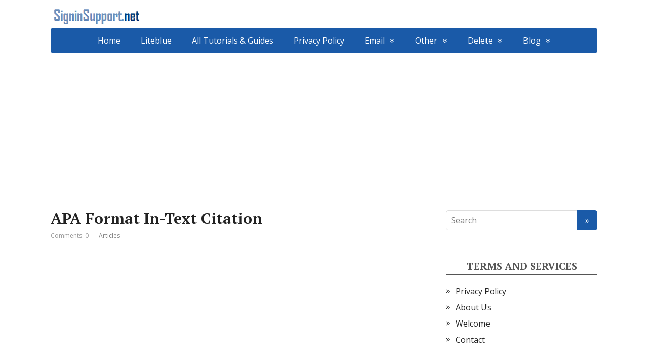

--- FILE ---
content_type: text/html
request_url: https://signinsupport.net/apa-format-in-text-citation/
body_size: 55998
content:
<!DOCTYPE html><html lang="en-US" prefix="og: https://ogp.me/ns#"><head> <!--[if IE]><meta http-equiv="X-UA-Compatible" content="IE=9; IE=8; IE=7; IE=edge" /><![endif]--><meta charset="utf-8" /><meta name="viewport" content="width=device-width, initial-scale=1.0"><style>img:is([sizes="auto" i], [sizes^="auto," i]) { contain-intrinsic-size: 3000px 1500px }</style><!-- Search Engine Optimization by Rank Math - https://rankmath.com/ --><title>APA Format and APA In-Text Citation (APA Style) Examples</title><meta name="description" content="APA Format and APA In-Text Citation (APA Style) Examples. What is the APA Citation Format, Title and Paper Format? Examples on how to use APA Style Citation"/><meta name="robots" content="follow, index, max-snippet:-1, max-video-preview:-1, max-image-preview:large"/><link rel="canonical" href="https://signinsupport.net/apa-format-in-text-citation/" /><meta property="og:locale" content="en_US" /><meta property="og:type" content="article" /><meta property="og:title" content="APA Format and APA In-Text Citation (APA Style) Examples" /><meta property="og:description" content="APA Format and APA In-Text Citation (APA Style) Examples. What is the APA Citation Format, Title and Paper Format? Examples on how to use APA Style Citation" /><meta property="og:url" content="https://signinsupport.net/apa-format-in-text-citation/" /><meta property="og:site_name" content="SigninSupport" /><meta property="article:tag" content="APA format website citations" /><meta property="article:tag" content="APA style in text citation" /><meta property="article:section" content="Articles" /><meta property="og:updated_time" content="2025-05-06T06:02:06+00:00" /><meta property="og:image" content="https://signinsupport.net/wp-content/uploads/2017/10/apa-format-in-text-citations.png" /><meta property="og:image:secure_url" content="https://signinsupport.net/wp-content/uploads/2017/10/apa-format-in-text-citations.png" /><meta property="og:image:width" content="800" /><meta property="og:image:height" content="926" /><meta property="og:image:alt" content="apa format in text citations" /><meta property="og:image:type" content="image/png" /><meta property="article:published_time" content="2025-05-06T06:02:05+00:00" /><meta property="article:modified_time" content="2025-05-06T06:02:06+00:00" /><meta name="twitter:card" content="summary_large_image" /><meta name="twitter:title" content="APA Format and APA In-Text Citation (APA Style) Examples" /><meta name="twitter:description" content="APA Format and APA In-Text Citation (APA Style) Examples. What is the APA Citation Format, Title and Paper Format? Examples on how to use APA Style Citation" /><meta name="twitter:image" content="https://signinsupport.net/wp-content/uploads/2017/10/apa-format-in-text-citations.png" /><meta name="twitter:label1" content="Written by" /><meta name="twitter:data1" content="SignIn Support" /><meta name="twitter:label2" content="Time to read" /><meta name="twitter:data2" content="5 minutes" /> <!-- /Rank Math WordPress SEO plugin --><link rel='dns-prefetch' href='//fonts.googleapis.com' /><link rel="alternate" type="application/rss+xml" title="SigninSupport &raquo; Feed" href="https://signinsupport.net/feed/" /> <script defer src="[data-uri]"></script> <style id='wp-emoji-styles-inline-css' type='text/css'>img.wp-smiley, img.emoji {
display: inline !important;
border: none !important;
box-shadow: none !important;
height: 1em !important;
width: 1em !important;
margin: 0 0.07em !important;
vertical-align: -0.1em !important;
background: none !important;
padding: 0 !important;
}</style><style id='classic-theme-styles-inline-css' type='text/css'>/*! This file is auto-generated */
.wp-block-button__link{color:#fff;background-color:#32373c;border-radius:9999px;box-shadow:none;text-decoration:none;padding:calc(.667em + 2px) calc(1.333em + 2px);font-size:1.125em}.wp-block-file__button{background:#32373c;color:#fff;text-decoration:none}</style><style id='rank-math-toc-block-style-inline-css' type='text/css'>.wp-block-rank-math-toc-block nav ol{counter-reset:item}.wp-block-rank-math-toc-block nav ol li{display:block}.wp-block-rank-math-toc-block nav ol li:before{content:counters(item, ".") " ";counter-increment:item}</style><!-- <link rel='stylesheet' id='ez-toc-css' href='https://signinsupport.net/wp-content/plugins/easy-table-of-contents/assets/css/screen.min.css?ver=2.0.74' type='text/css' media='all' /> -->
<link rel="stylesheet" type="text/css" href="//signinsupport.net/wp-content/cache/wpfc-minified/mkrva06w/7y82s.css" media="all"/><style id='ez-toc-inline-css' type='text/css'>div#ez-toc-container .ez-toc-title {font-size: 120%;}div#ez-toc-container .ez-toc-title {font-weight: 600;}div#ez-toc-container ul li , div#ez-toc-container ul li a {font-size: 95%;}div#ez-toc-container ul li , div#ez-toc-container ul li a {font-weight: 600;}div#ez-toc-container nav ul ul li {font-size: 90%;}
.ez-toc-container-direction {direction: ltr;}.ez-toc-counter ul{counter-reset: item ;}.ez-toc-counter nav ul li a::before {content: counters(item, '.', decimal) '. ';display: inline-block;counter-increment: item;flex-grow: 0;flex-shrink: 0;margin-right: .2em; float: left; }.ez-toc-widget-direction {direction: ltr;}.ez-toc-widget-container ul{counter-reset: item ;}.ez-toc-widget-container nav ul li a::before {content: counters(item, '.', decimal) '. ';display: inline-block;counter-increment: item;flex-grow: 0;flex-shrink: 0;margin-right: .2em; float: left; }</style><link rel='stylesheet' id='basic-fonts-css' href='//fonts.googleapis.com/css?family=PT+Serif%3A400%2C700%7COpen+Sans%3A400%2C400italic%2C700%2C700italic&#038;subset=latin%2Ccyrillic&#038;ver=1' type='text/css' media='all' /><!-- <link rel='stylesheet' id='basic-style-css' href='https://signinsupport.net/wp-content/cache/autoptimize/css/autoptimize_single_b903348df7a5ca1465152824a8287def.css?ver=1' type='text/css' media='all' /> --><!-- <link rel='stylesheet' id='microthemer-css' href='https://signinsupport.net/wp-content/cache/autoptimize/css/autoptimize_single_10b0fdbea1e2eece76eb28be741811ff.css?mts=121&#038;ver=6.8.1' type='text/css' media='all' /> -->
<link rel="stylesheet" type="text/css" href="//signinsupport.net/wp-content/cache/wpfc-minified/fh0sdkw/7y82s.css" media="all"/> <script src='//signinsupport.net/wp-content/cache/wpfc-minified/kepp3nzn/7y82s.js' type="text/javascript"></script>
<!-- <script defer type="text/javascript" src="https://signinsupport.net/wp-includes/js/jquery/jquery.min.js?ver=3.7.1" id="jquery-core-js"></script> --> <!-- <script defer type="text/javascript" src="https://signinsupport.net/wp-includes/js/jquery/jquery-migrate.min.js?ver=3.4.1" id="jquery-migrate-js"></script> --> <link rel="https://api.w.org/" href="https://signinsupport.net/wp-json/" /><link rel="alternate" title="JSON" type="application/json" href="https://signinsupport.net/wp-json/wp/v2/posts/462" /><link rel="EditURI" type="application/rsd+xml" title="RSD" href="https://signinsupport.net/xmlrpc.php?rsd" /><meta name="generator" content="WordPress 6.8.1" /><link rel='shortlink' href='https://signinsupport.net/?p=462' /><link rel="alternate" title="oEmbed (JSON)" type="application/json+oembed" href="https://signinsupport.net/wp-json/oembed/1.0/embed?url=https%3A%2F%2Fsigninsupport.net%2Fapa-format-in-text-citation%2F" /><link rel="alternate" title="oEmbed (XML)" type="text/xml+oembed" href="https://signinsupport.net/wp-json/oembed/1.0/embed?url=https%3A%2F%2Fsigninsupport.net%2Fapa-format-in-text-citation%2F&#038;format=xml" /> <!-- BEGIN Customizer CSS --><style type='text/css' id='basic-customizer-css'>a:hover,#logo,.bx-controls a:hover .fa{color:#1a5aa8}a:hover{color:#1a5aa8}blockquote,q,input:focus,textarea:focus,select:focus{border-color:#1a5aa8}input[type=submit],input[type=button],button,.submit,.button,.woocommerce #respond input#submit.alt,.woocommerce a.button.alt,.woocommerce button.button.alt, .woocommerce input.button.alt,.woocommerce #respond input#submit.alt:hover,.woocommerce a.button.alt:hover,.woocommerce button.button.alt:hover,.woocommerce input.button.alt:hover,#mobile-menu,.top-menu,.top-menu .sub-menu,.top-menu .children,.more-link,.nav-links a:hover,.nav-links .current,#footer{background-color:#1a5aa8}@media screen and (max-width:1023px){.topnav{background-color:#1a5aa8}}</style><!-- END Customizer CSS --> <!-- Schema & Structured Data For WP v1.46 - --> <script type="application/ld+json" class="saswp-schema-markup-output">[{"@context":"https:\/\/schema.org\/","@graph":[{"@context":"https:\/\/schema.org\/","@type":"SiteNavigationElement","@id":"https:\/\/signinsupport.net#TopMenuFull","name":"Home","url":"https:\/\/signinsupport.net\/"},{"@context":"https:\/\/schema.org\/","@type":"SiteNavigationElement","@id":"https:\/\/signinsupport.net#TopMenuFull","name":"Liteblue","url":"https:\/\/signinsupport.net\/liteblue-usps-gov\/"},{"@context":"https:\/\/schema.org\/","@type":"SiteNavigationElement","@id":"https:\/\/signinsupport.net#TopMenuFull","name":"All Tutorials & Guides","url":"https:\/\/signinsupport.net\/login\/"},{"@context":"https:\/\/schema.org\/","@type":"SiteNavigationElement","@id":"https:\/\/signinsupport.net#TopMenuFull","name":"Privacy Policy","url":"https:\/\/signinsupport.net\/privacy-policy\/"},{"@context":"https:\/\/schema.org\/","@type":"SiteNavigationElement","@id":"https:\/\/signinsupport.net#TopMenuFull","name":"Email","url":"https:\/\/signinsupport.net\/login\/"},{"@context":"https:\/\/schema.org\/","@type":"SiteNavigationElement","@id":"https:\/\/signinsupport.net#TopMenuFull","name":"AOL Mail Login","url":"https:\/\/signinsupport.net\/aol-com-mail-login-signin\/"},{"@context":"https:\/\/schema.org\/","@type":"SiteNavigationElement","@id":"https:\/\/signinsupport.net#TopMenuFull","name":"ATT Email Login","url":"https:\/\/signinsupport.net\/att-net-uverse-email-login\/"},{"@context":"https:\/\/schema.org\/","@type":"SiteNavigationElement","@id":"https:\/\/signinsupport.net#TopMenuFull","name":"Comcast Mail Login","url":"https:\/\/signinsupport.net\/www-comcast-net-email-login\/"},{"@context":"https:\/\/schema.org\/","@type":"SiteNavigationElement","@id":"https:\/\/signinsupport.net#TopMenuFull","name":"Cox Webmail Login","url":"https:\/\/signinsupport.net\/www-cox-net-webmail-email-login\/"},{"@context":"https:\/\/schema.org\/","@type":"SiteNavigationElement","@id":"https:\/\/signinsupport.net#TopMenuFull","name":"Earthlink Webmail Login","url":"https:\/\/signinsupport.net\/www-earthlink-net-webmail-login\/"},{"@context":"https:\/\/schema.org\/","@type":"SiteNavigationElement","@id":"https:\/\/signinsupport.net#TopMenuFull","name":"Frontier Email Login","url":"https:\/\/signinsupport.net\/frontier-mail-login-webmail\/"},{"@context":"https:\/\/schema.org\/","@type":"SiteNavigationElement","@id":"https:\/\/signinsupport.net#TopMenuFull","name":"Gmail Login","url":"https:\/\/signinsupport.net\/googlemail-gmail-com-inbox-signin-login\/"},{"@context":"https:\/\/schema.org\/","@type":"SiteNavigationElement","@id":"https:\/\/signinsupport.net#TopMenuFull","name":"www.Hotmail.com Sign In","url":"https:\/\/signinsupport.net\/www-hotmail-com-login-signin\/"},{"@context":"https:\/\/schema.org\/","@type":"SiteNavigationElement","@id":"https:\/\/signinsupport.net#TopMenuFull","name":"Godaddy Email Login","url":"https:\/\/signinsupport.net\/godaddy-email-login-workspace\/"},{"@context":"https:\/\/schema.org\/","@type":"SiteNavigationElement","@id":"https:\/\/signinsupport.net#TopMenuFull","name":"iCloud Email Login","url":"https:\/\/signinsupport.net\/icloud-login-email\/"},{"@context":"https:\/\/schema.org\/","@type":"SiteNavigationElement","@id":"https:\/\/signinsupport.net#TopMenuFull","name":"Juno Email Login","url":"https:\/\/signinsupport.net\/www-juno-com-email-juno-webmail-login\/"},{"@context":"https:\/\/schema.org\/","@type":"SiteNavigationElement","@id":"https:\/\/signinsupport.net#TopMenuFull","name":"Roadrunner Email Login","url":"https:\/\/signinsupport.net\/rr-roadrunner-com-email-webmail-login\/"},{"@context":"https:\/\/schema.org\/","@type":"SiteNavigationElement","@id":"https:\/\/signinsupport.net#TopMenuFull","name":"Yahoo Mail Login","url":"https:\/\/signinsupport.net\/ymail-yahoo-com-mail-login-signin\/"},{"@context":"https:\/\/schema.org\/","@type":"SiteNavigationElement","@id":"https:\/\/signinsupport.net#TopMenuFull","name":"Ymail Login","url":"https:\/\/signinsupport.net\/ymail-com-login\/"},{"@context":"https:\/\/schema.org\/","@type":"SiteNavigationElement","@id":"https:\/\/signinsupport.net#TopMenuFull","name":"Verizon Email Login","url":"https:\/\/signinsupport.net\/my-verizon-net-email-webmail-login\/"},{"@context":"https:\/\/schema.org\/","@type":"SiteNavigationElement","@id":"https:\/\/signinsupport.net#TopMenuFull","name":"Other","url":"https:\/\/signinsupport.net\/login\/"},{"@context":"https:\/\/schema.org\/","@type":"SiteNavigationElement","@id":"https:\/\/signinsupport.net#TopMenuFull","name":"Amazon Login","url":"https:\/\/signinsupport.net\/amazon-com-login\/"},{"@context":"https:\/\/schema.org\/","@type":"SiteNavigationElement","@id":"https:\/\/signinsupport.net#TopMenuFull","name":"BBT Login","url":"https:\/\/signinsupport.net\/www-bbt-com-online-login\/"},{"@context":"https:\/\/schema.org\/","@type":"SiteNavigationElement","@id":"https:\/\/signinsupport.net#TopMenuFull","name":"Edmodo Login","url":"https:\/\/signinsupport.net\/www-edmodo-com-login\/"},{"@context":"https:\/\/schema.org\/","@type":"SiteNavigationElement","@id":"https:\/\/signinsupport.net#TopMenuFull","name":"My eBay Account","url":"https:\/\/signinsupport.net\/my-ebay-account\/"},{"@context":"https:\/\/schema.org\/","@type":"SiteNavigationElement","@id":"https:\/\/signinsupport.net#TopMenuFull","name":"Facebook Login","url":"https:\/\/signinsupport.net\/www-facebook-com-login-signin\/"},{"@context":"https:\/\/schema.org\/","@type":"SiteNavigationElement","@id":"https:\/\/signinsupport.net#TopMenuFull","name":"Instagram Login","url":"https:\/\/signinsupport.net\/instagram-login-signin-online\/"},{"@context":"https:\/\/schema.org\/","@type":"SiteNavigationElement","@id":"https:\/\/signinsupport.net#TopMenuFull","name":"KIK App Messenger Online Login","url":"https:\/\/signinsupport.net\/kik-login-kik-app-online\/"},{"@context":"https:\/\/schema.org\/","@type":"SiteNavigationElement","@id":"https:\/\/signinsupport.net#TopMenuFull","name":"LinkedIn Login \u2013 LinkedIn Sign In","url":"https:\/\/signinsupport.net\/www-linkedin-com-login-signin\/"},{"@context":"https:\/\/schema.org\/","@type":"SiteNavigationElement","@id":"https:\/\/signinsupport.net#TopMenuFull","name":"Liteblue Login \u2013 Liteblue.Usps.Gov","url":"https:\/\/signinsupport.net\/liteblue-usps-gov-login\/"},{"@context":"https:\/\/schema.org\/","@type":"SiteNavigationElement","@id":"https:\/\/signinsupport.net#TopMenuFull","name":"MyTmobile Login","url":"https:\/\/signinsupport.net\/mytmobile-com-login\/"},{"@context":"https:\/\/schema.org\/","@type":"SiteNavigationElement","@id":"https:\/\/signinsupport.net#TopMenuFull","name":"Oursainsburys.co.uk","url":"https:\/\/signinsupport.net\/oursainsburys-co-uk\/"},{"@context":"https:\/\/schema.org\/","@type":"SiteNavigationElement","@id":"https:\/\/signinsupport.net#TopMenuFull","name":"PayPal Login","url":"https:\/\/signinsupport.net\/www-paypal-com-login-sign-in\/"},{"@context":"https:\/\/schema.org\/","@type":"SiteNavigationElement","@id":"https:\/\/signinsupport.net#TopMenuFull","name":"Pinterest Login","url":"https:\/\/signinsupport.net\/www-pinterest-com-login\/"},{"@context":"https:\/\/schema.org\/","@type":"SiteNavigationElement","@id":"https:\/\/signinsupport.net#TopMenuFull","name":"POF Login","url":"https:\/\/signinsupport.net\/www-pof-com-login-sign-in\/"},{"@context":"https:\/\/schema.org\/","@type":"SiteNavigationElement","@id":"https:\/\/signinsupport.net#TopMenuFull","name":"Reddit Login","url":"https:\/\/signinsupport.net\/www-reddit-com-login\/"},{"@context":"https:\/\/schema.org\/","@type":"SiteNavigationElement","@id":"https:\/\/signinsupport.net#TopMenuFull","name":"Snapchat Login","url":"https:\/\/signinsupport.net\/snapchat-login-online\/"},{"@context":"https:\/\/schema.org\/","@type":"SiteNavigationElement","@id":"https:\/\/signinsupport.net#TopMenuFull","name":"Tesco Payslipview","url":"https:\/\/signinsupport.net\/tesco-payslipview-login\/"},{"@context":"https:\/\/schema.org\/","@type":"SiteNavigationElement","@id":"https:\/\/signinsupport.net#TopMenuFull","name":"TWC Email Login","url":"https:\/\/signinsupport.net\/twc-mail-time-warner-cable-email-login\/"},{"@context":"https:\/\/schema.org\/","@type":"SiteNavigationElement","@id":"https:\/\/signinsupport.net#TopMenuFull","name":"Twitter Login","url":"https:\/\/signinsupport.net\/www-twitter-com-login-signin\/"},{"@context":"https:\/\/schema.org\/","@type":"SiteNavigationElement","@id":"https:\/\/signinsupport.net#TopMenuFull","name":"Onewalmart Login \u2013 Walmartone Login","url":"https:\/\/signinsupport.net\/walmartone-login-www-walmartone-com\/"},{"@context":"https:\/\/schema.org\/","@type":"SiteNavigationElement","@id":"https:\/\/signinsupport.net#TopMenuFull","name":"Wattpad Login","url":"https:\/\/signinsupport.net\/wattpad-login\/"},{"@context":"https:\/\/schema.org\/","@type":"SiteNavigationElement","@id":"https:\/\/signinsupport.net#TopMenuFull","name":"Weeworld Login","url":"https:\/\/signinsupport.net\/weeworld-login\/"},{"@context":"https:\/\/schema.org\/","@type":"SiteNavigationElement","@id":"https:\/\/signinsupport.net#TopMenuFull","name":"Wells Fargo Login","url":"https:\/\/signinsupport.net\/wells-fargo-login-online-banking\/"},{"@context":"https:\/\/schema.org\/","@type":"SiteNavigationElement","@id":"https:\/\/signinsupport.net#TopMenuFull","name":"Delete","url":"https:\/\/signinsupport.net\/category\/delete-account\/"},{"@context":"https:\/\/schema.org\/","@type":"SiteNavigationElement","@id":"https:\/\/signinsupport.net#TopMenuFull","name":"Delete a Linkedin Account","url":"https:\/\/signinsupport.net\/how-to-delete-a-linkedin-account\/"},{"@context":"https:\/\/schema.org\/","@type":"SiteNavigationElement","@id":"https:\/\/signinsupport.net#TopMenuFull","name":"Delete a Pinterest Account","url":"https:\/\/signinsupport.net\/how-to-delete-pinterest-account\/"},{"@context":"https:\/\/schema.org\/","@type":"SiteNavigationElement","@id":"https:\/\/signinsupport.net#TopMenuFull","name":"Delete a Twitter Account","url":"https:\/\/signinsupport.net\/how-to-delete-twitter-account-or-deactivate\/"},{"@context":"https:\/\/schema.org\/","@type":"SiteNavigationElement","@id":"https:\/\/signinsupport.net#TopMenuFull","name":"Delete a eBay Account","url":"https:\/\/signinsupport.net\/how-to-delete-ebay-account\/"},{"@context":"https:\/\/schema.org\/","@type":"SiteNavigationElement","@id":"https:\/\/signinsupport.net#TopMenuFull","name":"Delete an Instagram Account","url":"https:\/\/signinsupport.net\/how-to-delete-instagram-account-or-deactivate\/"},{"@context":"https:\/\/schema.org\/","@type":"SiteNavigationElement","@id":"https:\/\/signinsupport.net#TopMenuFull","name":"Delete Facebook","url":"https:\/\/signinsupport.net\/how-to-delete-deactivate-facebook-account\/"},{"@context":"https:\/\/schema.org\/","@type":"SiteNavigationElement","@id":"https:\/\/signinsupport.net#TopMenuFull","name":"Delete POF","url":"https:\/\/signinsupport.net\/how-to-delete-pof-account\/"},{"@context":"https:\/\/schema.org\/","@type":"SiteNavigationElement","@id":"https:\/\/signinsupport.net#TopMenuFull","name":"Delete Snapchat","url":"https:\/\/signinsupport.net\/how-to-delete-snapchat-account-permanently\/"},{"@context":"https:\/\/schema.org\/","@type":"SiteNavigationElement","@id":"https:\/\/signinsupport.net#TopMenuFull","name":"Blog","url":"https:\/\/signinsupport.net\/category\/articles\/"},{"@context":"https:\/\/schema.org\/","@type":"SiteNavigationElement","@id":"https:\/\/signinsupport.net#TopMenuFull","name":"APA Format Citation","url":"https:\/\/signinsupport.net\/apa-format-in-text-citation\/"},{"@context":"https:\/\/schema.org\/","@type":"SiteNavigationElement","@id":"https:\/\/signinsupport.net#TopMenuFull","name":"BibMe.com","url":"https:\/\/signinsupport.net\/bibme\/"},{"@context":"https:\/\/schema.org\/","@type":"SiteNavigationElement","@id":"https:\/\/signinsupport.net#TopMenuFull","name":"EasyBIB.com","url":"https:\/\/signinsupport.net\/www-easybib-com\/"},{"@context":"https:\/\/schema.org\/","@type":"SiteNavigationElement","@id":"https:\/\/signinsupport.net#TopMenuFull","name":"Google Flights","url":"https:\/\/signinsupport.net\/google-flights-search\/"},{"@context":"https:\/\/schema.org\/","@type":"SiteNavigationElement","@id":"https:\/\/signinsupport.net#TopMenuFull","name":"KIK Usernames","url":"https:\/\/signinsupport.net\/find-kik-usernames-friends\/"},{"@context":"https:\/\/schema.org\/","@type":"SiteNavigationElement","@id":"https:\/\/signinsupport.net#TopMenuFull","name":"KIK Messenger App","url":"https:\/\/signinsupport.net\/kik-messenger-app\/"},{"@context":"https:\/\/schema.org\/","@type":"SiteNavigationElement","@id":"https:\/\/signinsupport.net#TopMenuFull","name":"Pof.com Search","url":"https:\/\/signinsupport.net\/pof-search-username\/"},{"@context":"https:\/\/schema.org\/","@type":"SiteNavigationElement","@id":"https:\/\/signinsupport.net#TopMenuFull","name":"Myloweslife","url":"https:\/\/signinsupport.net\/myloweslife-com-lowes-kronos-employee-portal\/"},{"@context":"https:\/\/schema.org\/","@type":"SiteNavigationElement","@id":"https:\/\/signinsupport.net#TopMenuFull","name":"www.redditlist.com","url":"https:\/\/signinsupport.net\/redditlist-nsfw\/"},{"@context":"https:\/\/schema.org\/","@type":"SiteNavigationElement","@id":"https:\/\/signinsupport.net#TopMenuFull","name":"Streameast.live \u2013 Watch Live Sports","url":"https:\/\/signinsupport.net\/streameast-live\/"},{"@context":"https:\/\/schema.org\/","@type":"SiteNavigationElement","@id":"https:\/\/signinsupport.net#TopMenuFull","name":"Snapchat.com Filters","url":"https:\/\/signinsupport.net\/how-to-use-snapchat-filters\/"},{"@context":"https:\/\/schema.org\/","@type":"SiteNavigationElement","@id":"https:\/\/signinsupport.net#TopMenuFull","name":"Contacts","url":"https:\/\/signinsupport.net\/category\/phone-numbers\/"}]},
{"@context":"https:\/\/schema.org\/","@type":"BreadcrumbList","@id":"https:\/\/signinsupport.net\/apa-format-in-text-citation\/#breadcrumb","itemListElement":[{"@type":"ListItem","position":1,"item":{"@id":"https:\/\/signinsupport.net","name":"SignInSupport"}},{"@type":"ListItem","position":2,"item":{"@id":"https:\/\/signinsupport.net\/category\/articles\/","name":"Articles"}},{"@type":"ListItem","position":3,"item":{"@id":"https:\/\/signinsupport.net\/apa-format-in-text-citation\/","name":"APA Format and APA In-Text Citation (APA Style) Examples"}}]},
{"@context":"https:\/\/schema.org\/","@type":"Article","@id":"https:\/\/signinsupport.net\/apa-format-in-text-citation\/#Article","url":"https:\/\/signinsupport.net\/apa-format-in-text-citation\/","inLanguage":"en-US","mainEntityOfPage":"https:\/\/signinsupport.net\/apa-format-in-text-citation\/","headline":"APA Format and APA In-Text Citation (APA Style) Examples","description":"APA Format and APA In-Text Citation (APA Style) Examples. What is the APA Citation Format, Title and  Paper Format? Examples on how to use APA Style Citation","articleBody":"APA Format - How to cite in APA Style.    What are \"APA Style\" citations?    How do I use the APA format when paraphrasing, quoting and citing authors, websites and texts?    What is the correct APA paper format?  What is \"APA Style\"?  APA Style is a style of writing, which was created by the American Psychological Association for use in academic texts, such as scientific journal articles, essays and textbooks. It is established as one of the most important writing formats in the world, especially in the field of academia, and is known for its relatively simple citation methods.    The format, which was established in 1929, is described in The Publication Manual of the American Psychological Association and was intended to make scientific writing easier to comprehend. Meanwhile, subsequent editions have also offered practical advice on how to write about sensitive topics like race, gender and sexual orientation.  How to Use APA In-Text Citation for Quotations.  When writing with the APA format, in-text citations are required whenever you make use of somebody else's words or ideas. For direct quotations of less than 40 words, there are three options for how to make a citation that adheres to the style guide and these are as follows:    APA In-Text Citation Examples:    \"free will is just an illusion\" (Ferdinand, 2014, p. 120)    In 2014, Ferdinand wrote that \"free will is just an illusion\" (p. 120)    Ferdinand (2014) hypothesised that \"free will is just an illusion\" (p. 120)    As you will notice, the amount of information that goes into the brackets depends on how much information appears in the text itself. Quotations of less than 40 words always require quotation marks. If the author is unknown, you can replace the author's name with the title of the text, although the title should also be placed in quotation marks.    When quoting a piece of text that is longer than 40 characters, the quotation should appear on a new line and the entire quote should be indented. No quotation marks are required in this instance and the citation itself should go at the end of the quotation, on a separate line of its own, but still indented.  How to Use APA in Text Citation when Paraphrasing.  When paraphrasing, as opposed to making use of a direct quote, it is still important to include a citation and with the APA format, this can be achieved in the following way:    It has been suggested that free will, as a concept, is merely an illusion (Ferdinand, p. 120)    When paraphrasing, it may be helpful to include a paragraph number, especially if the quote is coming from a single page document. This can be done in the following way:    It has been suggested that free will, as a concept, is merely an illusion (Ferdinand, para. 6)  How to Use APA in Text Citation for Author Citation.  When using ideas from a text written by two authors, you should cite both authors every time you reference their work. This follows the same basic principle as referencing a single author, although the word \"and\" should be written in full when part of the text itself, but should be written as \"&amp;\" when used within brackets, e.g.    \"free will is just an illusion\" (Ferdinand &amp; Johnson, 2014, p. 120)    Ferdinand and Johnson (2014) argue that \"free will is just an illusion\" (p. 120)    In situations where there are three, four or five authors, all of their surnames should be referenced the first time. Any subsequent citations should then use the first author's name, followed by \"et al.\" instead:    Ferdinand, Johnson and Jones (2014) said \"free will is just an illusion\" (p. 120)    Ferdinand et al. (2014) suggest free will is nothing more than an illusion.    If there are more than five authors, you should utilise the \"et al.\" format seen above every time the source is referenced within your text, including the very first mention of it.     Examples on how to use APA In-Text citations.  How to Cite Websites\/Online Resources in APA Style.  With modern academic writing, it is increasingly common to need to cite online sources, rather than published books and journals. In order to do this, you should reference the author or website, followed by the date of publication. Then you should write the title of the web page, followed by the URL.    The precise format for citing website and online sources in the APA format can be seen below:    Nichols, S. (2011, November 1) Is Free Will an Illusion? Scientific American. Retrieved from https:\/\/www.scientificamerican.com\/article\/is-free-will-an-illusion\/    American Psychological Association (n.d) APA Convention. Retrieved from http:\/\/www.apa.org\/convention\/  APA Paper Formatting.  If you are writing a paper in the APA Format, you should adhere to use general guidelines:     \tWrite on white 8 \u00bd \u00a0x 11\u201d paper.   \tDouble space the entire research paper.   \tUse 1 inch margins on the top, bottom, and on both sides.   \tIn every paragraph, please indent the first word 1\/2 inch.   \tIt is recommended to use the Times New Roman font with size 12 in APA Style papers.   \tInclude a short page header (\u201crunning head\u201d) at the top of every page. Insert page numbers justified to the right-hand side of the paper. Type the Short Title justified to the left with all capital letters.     Example of the preferred APA Paper Format.  Are There Any Free Online APA Citation Generators?  For those who are struggling to learn the APA format, or those who simply want to make the process of citing sources more simple, there are a number of free online citation generators available. Perhaps the easiest to use is the Citation Machine, which allows users to easily cite books, journals, websites, magazines and more.    Other examples of citation generators that can be found online include EasyBIB, which also has a more advanced paid service, and BibMe. All of these services are free to use and will allow users to search for the exact source they want to cite. They will then automatically generate a citation which adheres to the APA format, based on the type of source being referenced, and this can then be easily copied and pasted into a word processor.","keywords":"APA format website citations, APA style in text citation, ","datePublished":"2025-05-06T06:02:05+00:00","dateModified":"2025-05-06T06:02:06+00:00","author":{"@type":"Person","name":"SignIn Support","url":"https:\/\/signinsupport.net\/author\/comics710\/","sameAs":[],"image":{"@type":"ImageObject","url":"https:\/\/secure.gravatar.com\/avatar\/8f27a595ae7fc727b8a44a64346419de17413abeee9891f169b58f95ac293d58?s=96&d=blank&r=g","height":96,"width":96}},"editor":{"@type":"Person","name":"SignIn Support","url":"https:\/\/signinsupport.net\/author\/comics710\/","sameAs":[],"image":{"@type":"ImageObject","url":"https:\/\/secure.gravatar.com\/avatar\/8f27a595ae7fc727b8a44a64346419de17413abeee9891f169b58f95ac293d58?s=96&d=blank&r=g","height":96,"width":96}},"publisher":{"@type":"Organization","name":"SigninSupport","url":"https:\/\/signinsupport.net","logo":{"@type":"ImageObject","url":"https:\/\/signinsupport.net\/wp-content\/uploads\/2019\/02\/cropped-login_support.png","width":"180","height":"35"}},"comment":null,"image":[{"@type":"ImageObject","url":"https:\/\/signinsupport.net\/wp-content\/uploads\/2017\/10\/apa-format-in-text-citations-1200x675.png","width":1200,"height":675,"caption":"apa format in text citations","@id":"https:\/\/signinsupport.net\/apa-format-in-text-citation\/#primaryimage"},{"@type":"ImageObject","url":"https:\/\/signinsupport.net\/wp-content\/uploads\/2017\/10\/APA-style-paper-format.jpg","width":600,"height":729,"caption":"APA Format paper"}]}]</script> <link rel="icon" href="https://signinsupport.net/wp-content/uploads/2017/07/online-login.png" sizes="32x32" /><link rel="icon" href="https://signinsupport.net/wp-content/uploads/2017/07/online-login.png" sizes="192x192" /><link rel="apple-touch-icon" href="https://signinsupport.net/wp-content/uploads/2017/07/online-login.png" /><meta name="msapplication-TileImage" content="https://signinsupport.net/wp-content/uploads/2017/07/online-login.png" /><style>.ai-viewports                 {--ai: 1;}
.ai-viewport-3                { display: none !important;}
.ai-viewport-2                { display: none !important;}
.ai-viewport-1                { display: inherit !important;}
.ai-viewport-0                { display: none !important;}
@media (min-width: 768px) and (max-width: 979px) {
.ai-viewport-1                { display: none !important;}
.ai-viewport-2                { display: inherit !important;}
}
@media (max-width: 767px) {
.ai-viewport-1                { display: none !important;}
.ai-viewport-3                { display: inherit !important;}
}</style> <script data-ad-client="ca-pub-1267587346827842" async src="https://pagead2.googlesyndication.com/pagead/js/adsbygoogle.js"></script> </head><body class="wp-singular post-template-default single single-post postid-462 single-format-standard wp-custom-logo wp-theme-basic mt-462 mt-post-apa-format-in-text-citation layout-"><div class="wrapper clearfix"> <!-- BEGIN header --><header id="header" class="clearfix"><div class="header-top-wrap"><div class="sitetitle maxwidth grid "><div class="logo"> <a id="logo" href="https://signinsupport.net/" class="blog-name"> <img width="180" height="35" src="https://signinsupport.net/wp-content/uploads/2019/02/cropped-login_support.png" class="custom-logo custom-logo-image" alt="SigninSupport" decoding="async" /> </a></div></div></div><div class="topnav"><div id="mobile-menu" class="mm-active">Menu</div><nav><ul class="top-menu maxwidth clearfix"><li id="menu-item-556" class="menu-item menu-item-type-custom menu-item-object-custom menu-item-home menu-item-556"><a href="https://signinsupport.net/">Home</a></li><li id="menu-item-2966" class="menu-item menu-item-type-post_type menu-item-object-page menu-item-2966"><a href="https://signinsupport.net/liteblue-usps-gov/">Liteblue</a></li><li id="menu-item-1398" class="menu-item menu-item-type-post_type menu-item-object-page menu-item-1398"><a href="https://signinsupport.net/login/">All Tutorials &#038; Guides</a></li><li id="menu-item-1399" class="menu-item menu-item-type-post_type menu-item-object-page menu-item-1399"><a href="https://signinsupport.net/privacy-policy/">Privacy Policy</a></li><li id="menu-item-734" class="menu-item menu-item-type-custom menu-item-object-custom menu-item-has-children menu-item-734"><a href="https://signinsupport.net/login/">Email</a><span class="open-submenu"></span><ul class="sub-menu"><li id="menu-item-517" class="menu-item menu-item-type-post_type menu-item-object-post menu-item-517"><a href="https://signinsupport.net/aol-com-mail-login-signin/">AOL Mail Login</a></li><li id="menu-item-869" class="menu-item menu-item-type-post_type menu-item-object-post menu-item-869"><a href="https://signinsupport.net/att-net-uverse-email-login/">ATT Email Login</a></li><li id="menu-item-618" class="menu-item menu-item-type-post_type menu-item-object-post menu-item-618"><a href="https://signinsupport.net/www-comcast-net-email-login/">Comcast Mail Login</a></li><li id="menu-item-693" class="menu-item menu-item-type-post_type menu-item-object-post menu-item-693"><a href="https://signinsupport.net/www-cox-net-webmail-email-login/">Cox Webmail Login</a></li><li id="menu-item-633" class="menu-item menu-item-type-post_type menu-item-object-post menu-item-633"><a href="https://signinsupport.net/www-earthlink-net-webmail-login/">Earthlink Webmail Login</a></li><li id="menu-item-798" class="menu-item menu-item-type-post_type menu-item-object-post menu-item-798"><a href="https://signinsupport.net/frontier-mail-login-webmail/">Frontier Email Login</a></li><li id="menu-item-521" class="menu-item menu-item-type-post_type menu-item-object-post menu-item-521"><a href="https://signinsupport.net/googlemail-gmail-com-inbox-signin-login/">Gmail Login</a></li><li id="menu-item-522" class="menu-item menu-item-type-post_type menu-item-object-post menu-item-522"><a href="https://signinsupport.net/www-hotmail-com-login-signin/">www.Hotmail.com Sign In</a></li><li id="menu-item-749" class="menu-item menu-item-type-post_type menu-item-object-post menu-item-749"><a href="https://signinsupport.net/godaddy-email-login-workspace/">Godaddy Email Login</a></li><li id="menu-item-523" class="menu-item menu-item-type-post_type menu-item-object-post menu-item-523"><a href="https://signinsupport.net/icloud-login-email/">iCloud Email Login</a></li><li id="menu-item-669" class="menu-item menu-item-type-post_type menu-item-object-post menu-item-669"><a href="https://signinsupport.net/www-juno-com-email-juno-webmail-login/">Juno Email Login</a></li><li id="menu-item-724" class="menu-item menu-item-type-post_type menu-item-object-post menu-item-724"><a href="https://signinsupport.net/rr-roadrunner-com-email-webmail-login/">Roadrunner Email Login</a></li><li id="menu-item-535" class="menu-item menu-item-type-post_type menu-item-object-post menu-item-535"><a href="https://signinsupport.net/ymail-yahoo-com-mail-login-signin/">Yahoo Mail Login</a></li><li id="menu-item-3202" class="menu-item menu-item-type-post_type menu-item-object-post menu-item-3202"><a href="https://signinsupport.net/ymail-com-login/">Ymail Login</a></li><li id="menu-item-723" class="menu-item menu-item-type-post_type menu-item-object-post menu-item-723"><a href="https://signinsupport.net/my-verizon-net-email-webmail-login/">Verizon Email Login</a></li></ul></li><li id="menu-item-2643" class="menu-item menu-item-type-custom menu-item-object-custom menu-item-has-children menu-item-2643"><a href="https://signinsupport.net/login/">Other</a><span class="open-submenu"></span><ul class="sub-menu"><li id="menu-item-516" class="menu-item menu-item-type-post_type menu-item-object-post menu-item-516"><a href="https://signinsupport.net/amazon-com-login/">Amazon Login</a></li><li id="menu-item-518" class="menu-item menu-item-type-post_type menu-item-object-post menu-item-518"><a href="https://signinsupport.net/www-bbt-com-online-login/">BBT Login</a></li><li id="menu-item-598" class="menu-item menu-item-type-post_type menu-item-object-post menu-item-598"><a href="https://signinsupport.net/www-edmodo-com-login/">Edmodo Login</a></li><li id="menu-item-519" class="menu-item menu-item-type-post_type menu-item-object-post menu-item-519"><a href="https://signinsupport.net/my-ebay-account/">My eBay Account</a></li><li id="menu-item-520" class="menu-item menu-item-type-post_type menu-item-object-post menu-item-520"><a href="https://signinsupport.net/www-facebook-com-login-signin/">Facebook Login</a></li><li id="menu-item-524" class="menu-item menu-item-type-post_type menu-item-object-post menu-item-524"><a href="https://signinsupport.net/instagram-login-signin-online/">Instagram Login</a></li><li id="menu-item-525" class="menu-item menu-item-type-post_type menu-item-object-post menu-item-525"><a href="https://signinsupport.net/kik-login-kik-app-online/">KIK App Messenger Online Login</a></li><li id="menu-item-526" class="menu-item menu-item-type-post_type menu-item-object-post menu-item-526"><a href="https://signinsupport.net/www-linkedin-com-login-signin/">LinkedIn Login – LinkedIn Sign In</a></li><li id="menu-item-565" class="menu-item menu-item-type-post_type menu-item-object-post menu-item-565"><a href="https://signinsupport.net/liteblue-usps-gov-login/">Liteblue Login – Liteblue.Usps.Gov</a></li><li id="menu-item-887" class="menu-item menu-item-type-post_type menu-item-object-post menu-item-887"><a href="https://signinsupport.net/mytmobile-com-login/">MyTmobile Login</a></li><li id="menu-item-2642" class="menu-item menu-item-type-post_type menu-item-object-page menu-item-2642"><a href="https://signinsupport.net/oursainsburys-co-uk/">Oursainsburys.co.uk</a></li><li id="menu-item-527" class="menu-item menu-item-type-post_type menu-item-object-post menu-item-527"><a href="https://signinsupport.net/www-paypal-com-login-sign-in/">PayPal Login</a></li><li id="menu-item-528" class="menu-item menu-item-type-post_type menu-item-object-post menu-item-528"><a href="https://signinsupport.net/www-pinterest-com-login/">Pinterest Login</a></li><li id="menu-item-529" class="menu-item menu-item-type-post_type menu-item-object-post menu-item-529"><a href="https://signinsupport.net/www-pof-com-login-sign-in/">POF Login</a></li><li id="menu-item-530" class="menu-item menu-item-type-post_type menu-item-object-post menu-item-530"><a href="https://signinsupport.net/www-reddit-com-login/">Reddit Login</a></li><li id="menu-item-531" class="menu-item menu-item-type-post_type menu-item-object-post menu-item-531"><a href="https://signinsupport.net/snapchat-login-online/">Snapchat Login</a></li><li id="menu-item-2754" class="menu-item menu-item-type-post_type menu-item-object-page menu-item-2754"><a href="https://signinsupport.net/tesco-payslipview-login/">Tesco Payslipview</a></li><li id="menu-item-655" class="menu-item menu-item-type-post_type menu-item-object-post menu-item-655"><a href="https://signinsupport.net/twc-mail-time-warner-cable-email-login/">TWC Email Login</a></li><li id="menu-item-532" class="menu-item menu-item-type-post_type menu-item-object-post menu-item-532"><a href="https://signinsupport.net/www-twitter-com-login-signin/">Twitter Login</a></li><li id="menu-item-533" class="menu-item menu-item-type-post_type menu-item-object-post menu-item-533"><a href="https://signinsupport.net/walmartone-login-www-walmartone-com/">Onewalmart Login – Walmartone Login</a></li><li id="menu-item-810" class="menu-item menu-item-type-post_type menu-item-object-post menu-item-810"><a href="https://signinsupport.net/wattpad-login/">Wattpad Login</a></li><li id="menu-item-534" class="menu-item menu-item-type-post_type menu-item-object-post menu-item-534"><a href="https://signinsupport.net/weeworld-login/">Weeworld Login</a></li><li id="menu-item-597" class="menu-item menu-item-type-post_type menu-item-object-post menu-item-597"><a href="https://signinsupport.net/wells-fargo-login-online-banking/">Wells Fargo Login</a></li></ul></li><li id="menu-item-513" class="menu-item menu-item-type-taxonomy menu-item-object-category menu-item-has-children menu-item-513"><a href="https://signinsupport.net/category/delete-account/">Delete</a><span class="open-submenu"></span><ul class="sub-menu"><li id="menu-item-557" class="menu-item menu-item-type-post_type menu-item-object-post menu-item-557"><a href="https://signinsupport.net/how-to-delete-a-linkedin-account/">Delete a Linkedin Account</a></li><li id="menu-item-558" class="menu-item menu-item-type-post_type menu-item-object-post menu-item-558"><a href="https://signinsupport.net/how-to-delete-pinterest-account/">Delete a Pinterest Account</a></li><li id="menu-item-559" class="menu-item menu-item-type-post_type menu-item-object-post menu-item-559"><a href="https://signinsupport.net/how-to-delete-twitter-account-or-deactivate/">Delete a Twitter Account</a></li><li id="menu-item-560" class="menu-item menu-item-type-post_type menu-item-object-post menu-item-560"><a href="https://signinsupport.net/how-to-delete-ebay-account/">Delete a eBay Account</a></li><li id="menu-item-561" class="menu-item menu-item-type-post_type menu-item-object-post menu-item-561"><a href="https://signinsupport.net/how-to-delete-instagram-account-or-deactivate/">Delete an Instagram Account</a></li><li id="menu-item-562" class="menu-item menu-item-type-post_type menu-item-object-post menu-item-562"><a href="https://signinsupport.net/how-to-delete-deactivate-facebook-account/">Delete Facebook</a></li><li id="menu-item-563" class="menu-item menu-item-type-post_type menu-item-object-post menu-item-563"><a href="https://signinsupport.net/how-to-delete-pof-account/">Delete POF</a></li><li id="menu-item-564" class="menu-item menu-item-type-post_type menu-item-object-post menu-item-564"><a href="https://signinsupport.net/how-to-delete-snapchat-account-permanently/">Delete Snapchat</a></li></ul></li><li id="menu-item-514" class="menu-item menu-item-type-taxonomy menu-item-object-category current-post-ancestor current-menu-ancestor current-menu-parent current-post-parent menu-item-has-children menu-item-514"><a href="https://signinsupport.net/category/articles/">Blog</a><span class="open-submenu"></span><ul class="sub-menu"><li id="menu-item-569" class="menu-item menu-item-type-post_type menu-item-object-post current-menu-item menu-item-569"><span>APA Format Citation</span></li><li id="menu-item-570" class="menu-item menu-item-type-post_type menu-item-object-post menu-item-570"><a href="https://signinsupport.net/bibme/">BibMe.com</a></li><li id="menu-item-571" class="menu-item menu-item-type-post_type menu-item-object-post menu-item-571"><a href="https://signinsupport.net/www-easybib-com/">EasyBIB.com</a></li><li id="menu-item-572" class="menu-item menu-item-type-post_type menu-item-object-post menu-item-572"><a href="https://signinsupport.net/google-flights-search/">Google Flights</a></li><li id="menu-item-574" class="menu-item menu-item-type-post_type menu-item-object-post menu-item-574"><a href="https://signinsupport.net/find-kik-usernames-friends/">KIK Usernames</a></li><li id="menu-item-573" class="menu-item menu-item-type-post_type menu-item-object-post menu-item-573"><a href="https://signinsupport.net/kik-messenger-app/">KIK Messenger App</a></li><li id="menu-item-566" class="menu-item menu-item-type-post_type menu-item-object-post menu-item-566"><a href="https://signinsupport.net/pof-search-username/">Pof.com Search</a></li><li id="menu-item-3251" class="menu-item menu-item-type-post_type menu-item-object-post menu-item-3251"><a href="https://signinsupport.net/myloweslife-com-lowes-kronos-employee-portal/">Myloweslife</a></li><li id="menu-item-567" class="menu-item menu-item-type-post_type menu-item-object-post menu-item-567"><a href="https://signinsupport.net/redditlist-nsfw/">www.redditlist.com</a></li><li id="menu-item-3201" class="menu-item menu-item-type-post_type menu-item-object-post menu-item-3201"><a href="https://signinsupport.net/streameast-sports-live/">Streameast.live – Watch Live Sports</a></li><li id="menu-item-568" class="menu-item menu-item-type-post_type menu-item-object-post menu-item-568"><a href="https://signinsupport.net/how-to-use-snapchat-filters/">Snapchat.com Filters</a></li><li id="menu-item-515" class="menu-item menu-item-type-taxonomy menu-item-object-category menu-item-515"><a href="https://signinsupport.net/category/phone-numbers/">Contacts</a></li></ul></li></ul></nav></div></header> <!-- END header --><div id="main" class="maxwidth clearfix"> <!-- BEGIN content --><main id="content" class="content"><article class="post-462 post type-post status-publish format-standard category-articles tag-apa-format-website-citations tag-apa-style-in-text-citation"  ><h1 >APA Format In-Text Citation</h1><aside class="meta"><span class="comments"><a href="https://signinsupport.net/apa-format-in-text-citation/#respond">Comments: 0</a></span><span class="category"><a href="https://signinsupport.net/category/articles/" rel="category tag">Articles</a></span></aside><div class="entry-box clearfix" ><div class='code-block code-block-7' style='margin: 8px auto; text-align: center; display: block; clear: both;'> <script async src="//pagead2.googlesyndication.com/pagead/js/adsbygoogle.js"></script> <!-- Responsive Link Ad Top --> <ins class="adsbygoogle"
style="display:block"
data-ad-client="ca-pub-1267587346827842"
data-ad-slot="9628952633"
data-ad-format="link"></ins> <script>(adsbygoogle = window.adsbygoogle || []).push({});</script></div><div class="html-before-content"></div><div class="entry"><h2 style="clear: none;"><span class="ez-toc-section" id="APA_Format_%E2%80%93_How_to_cite_in_APA_Style"></span><strong>APA Format &#8211; How to cite in APA Style.<br /> </strong><span class="ez-toc-section-end"></span></h2><p>What are &#8220;APA Style&#8221; citations?</p><div id="ez-toc-container" class="ez-toc-v2_0_74 counter-flat ez-toc-counter ez-toc-grey ez-toc-container-direction"><div class="ez-toc-title-container"><p class="ez-toc-title" style="cursor:inherit">Table of Contents</p> <span class="ez-toc-title-toggle"><a href="#" class="ez-toc-pull-right ez-toc-btn ez-toc-btn-xs ez-toc-btn-default ez-toc-toggle" aria-label="Toggle Table of Content"><span class="ez-toc-js-icon-con"><span class=""><span class="eztoc-hide" style="display:none;">Toggle</span><span class="ez-toc-icon-toggle-span"><svg style="fill: #999;color:#999" xmlns="http://www.w3.org/2000/svg" class="list-377408" width="20px" height="20px" viewBox="0 0 24 24" fill="none"><path d="M6 6H4v2h2V6zm14 0H8v2h12V6zM4 11h2v2H4v-2zm16 0H8v2h12v-2zM4 16h2v2H4v-2zm16 0H8v2h12v-2z" fill="currentColor"></path></svg><svg style="fill: #999;color:#999" class="arrow-unsorted-368013" xmlns="http://www.w3.org/2000/svg" width="10px" height="10px" viewBox="0 0 24 24" version="1.2" baseProfile="tiny"><path d="M18.2 9.3l-6.2-6.3-6.2 6.3c-.2.2-.3.4-.3.7s.1.5.3.7c.2.2.4.3.7.3h11c.3 0 .5-.1.7-.3.2-.2.3-.5.3-.7s-.1-.5-.3-.7zM5.8 14.7l6.2 6.3 6.2-6.3c.2-.2.3-.5.3-.7s-.1-.5-.3-.7c-.2-.2-.4-.3-.7-.3h-11c-.3 0-.5.1-.7.3-.2.2-.3.5-.3.7s.1.5.3.7z"/></svg></span></span></span></a></span></div><nav><ul class='ez-toc-list ez-toc-list-level-1 ' ><li class='ez-toc-page-1'><a class="ez-toc-link ez-toc-heading-1" href="#APA_Format_%E2%80%93_How_to_cite_in_APA_Style" >APA Format &#8211; How to cite in APA Style.</a></li><li class='ez-toc-page-1'><a class="ez-toc-link ez-toc-heading-2" href="#What_is_%E2%80%9CAPA_Style%E2%80%9D" >What is &#8220;APA Style&#8221;?</a></li><li class='ez-toc-page-1'><a class="ez-toc-link ez-toc-heading-3" href="#How_to_Use_APA_In-Text_Citation_for_Quotations" >How to Use APA In-Text Citation for Quotations.</a></li><li class='ez-toc-page-1'><a class="ez-toc-link ez-toc-heading-4" href="#How_to_Use_APA_in_Text_Citation_when_Paraphrasing" >How to Use APA in Text Citation when Paraphrasing.</a></li><li class='ez-toc-page-1'><a class="ez-toc-link ez-toc-heading-5" href="#How_to_Use_APA_in_Text_Citation_for_Author_Citation" >How to Use APA in Text Citation for Author Citation.</a></li><li class='ez-toc-page-1'><a class="ez-toc-link ez-toc-heading-6" href="#How_to_Cite_WebsitesOnline_Resources_in_APA_Style" >How to Cite Websites/Online Resources in APA Style.</a></li><li class='ez-toc-page-1'><a class="ez-toc-link ez-toc-heading-7" href="#APA_Paper_Formatting" >APA Paper Formatting.</a></li><li class='ez-toc-page-1'><a class="ez-toc-link ez-toc-heading-8" href="#Are_There_Any_Free_Online_APA_Citation_Generators" >Are There Any Free Online APA Citation Generators?</a></li></ul></nav></div><p>How do I use the APA format when paraphrasing, quoting and citing authors, websites and texts?</p><div class='code-block code-block-9' style='margin: 8px 0; clear: both;'> <script async src="//pagead2.googlesyndication.com/pagead/js/adsbygoogle.js"></script> <!-- Responsive Link Ad Top --> <ins class="adsbygoogle"
style="display:block"
data-ad-client="ca-pub-1267587346827842"
data-ad-slot="9628952633"
data-ad-format="link"></ins> <script>(adsbygoogle = window.adsbygoogle || []).push({});</script></div><p>What is the correct APA paper format?</p><h3><span class="ez-toc-section" id="What_is_%E2%80%9CAPA_Style%E2%80%9D"></span><strong>What is &#8220;APA Style&#8221;?</strong><span class="ez-toc-section-end"></span></h3><p>APA Style is a style of writing, which was created by the American Psychological Association for use in academic texts, such as scientific journal articles, essays and textbooks. It is established as one of the most important writing formats in the world, especially in the field of academia, and is known for its relatively simple citation methods.</p><p>The format, which was established in 1929, is described in <i>The Publication Manual of the American Psychological Association</i> and was intended to make scientific writing easier to comprehend. Meanwhile, subsequent editions have also offered practical advice on how to write about sensitive topics like race, gender and sexual orientation.</p><h3><span class="ez-toc-section" id="How_to_Use_APA_In-Text_Citation_for_Quotations"></span><strong>How to Use APA In-Text Citation for Quotations.</strong><span class="ez-toc-section-end"></span></h3><p>When writing with the APA format, in-text citations are required whenever you make use of somebody else&#8217;s words or ideas. For direct quotations of less than 40 words, there are three options for how to make a citation that adheres to the style guide and these are as follows:</p><div class='code-block code-block-2' style='margin: 8px auto; text-align: center; display: block; clear: both;'> <script type="text/javascript">google_ad_client = "ca-pub-1267587346827842";
google_ad_slot = "8586010811";
google_ad_width = 336;
google_ad_height = 280;</script> <!-- 336x280 Top Desktop Only --> <script type="text/javascript"
src="//pagead2.googlesyndication.com/pagead/show_ads.js"></script></div><p><strong>APA In-Text Citation Examples:</strong></p><p>&#8220;free will is just an illusion&#8221; (Ferdinand, 2014, p. 120)</p><p>In 2014, Ferdinand wrote that &#8220;free will is just an illusion&#8221; (p. 120)</p><p>Ferdinand (2014) hypothesised that &#8220;free will is just an illusion&#8221; (p. 120)</p><p>As you will notice, the amount of information that goes into the brackets depends on how much information appears in the text itself. Quotations of less than 40 words always require quotation marks. If the author is unknown, you can replace the author&#8217;s name with the title of the text, although the title should also be placed in quotation marks.</p><p>When quoting a piece of text that is longer than 40 characters, the quotation should appear on a new line and the entire quote should be indented. No quotation marks are required in this instance and the citation itself should go at the end of the quotation, on a separate line of its own, but still indented.</p><h3><span class="ez-toc-section" id="How_to_Use_APA_in_Text_Citation_when_Paraphrasing"></span><strong>How to Use APA in Text Citation when Paraphrasing.</strong><span class="ez-toc-section-end"></span></h3><p>When paraphrasing, as opposed to making use of a direct quote, it is still important to include a citation and with the APA format, this can be achieved in the following way:</p><p>It has been suggested that free will, as a concept, is merely an illusion (Ferdinand, p. 120)</p><p>When paraphrasing, it may be helpful to include a paragraph number, especially if the quote is coming from a single page document. This can be done in the following way:</p><p>It has been suggested that free will, as a concept, is merely an illusion (Ferdinand, para. 6)</p><h3><span class="ez-toc-section" id="How_to_Use_APA_in_Text_Citation_for_Author_Citation"></span><strong>How to Use APA in Text Citation for Author Citation.</strong><span class="ez-toc-section-end"></span></h3><p>When using ideas from a text written by two authors, you should cite both authors every time you reference their work. This follows the same basic principle as referencing a single author, although the word &#8220;and&#8221; should be written in full when part of the text itself, but should be written as &#8220;&amp;&#8221; when used within brackets, e.g.</p><p>&#8220;free will is just an illusion&#8221; (Ferdinand &amp; Johnson, 2014, p. 120)</p><p>Ferdinand and Johnson (2014) argue that &#8220;free will is just an illusion&#8221; (p. 120)</p><p>In situations where there are three, four or five authors, all of their surnames should be referenced the first time. Any subsequent citations should then use the first author&#8217;s name, followed by &#8220;et al.&#8221; instead:</p><p>Ferdinand, Johnson and Jones (2014) said &#8220;free will is just an illusion&#8221; (p. 120)</p><p>Ferdinand et al. (2014) suggest free will is nothing more than an illusion.</p><p>If there are more than five authors, you should utilise the &#8220;et al.&#8221; format seen above every time the source is referenced within your text, including the very first mention of it.</p><figure id="attachment_467" aria-describedby="caption-attachment-467" style="width: 800px" class="wp-caption aligncenter"><img decoding="async" class="size-full wp-image-467" src="https://signinsupport.net/wp-content/uploads/2017/10/apa-format-in-text-citations.png" alt="apa format in text citations" width="800" height="926" srcset="https://signinsupport.net/wp-content/uploads/2017/10/apa-format-in-text-citations.png 800w, https://signinsupport.net/wp-content/uploads/2017/10/apa-format-in-text-citations-259x300.png 259w, https://signinsupport.net/wp-content/uploads/2017/10/apa-format-in-text-citations-768x889.png 768w" sizes="(max-width: 800px) 100vw, 800px" /><figcaption id="caption-attachment-467" class="wp-caption-text">Examples on how to use APA In-Text citations.</figcaption></figure><h3><span class="ez-toc-section" id="How_to_Cite_WebsitesOnline_Resources_in_APA_Style"></span><strong>How to Cite Websites/Online Resources in APA Style.</strong><span class="ez-toc-section-end"></span></h3><p>With modern academic writing, it is increasingly common to need to cite online sources, rather than published books and journals. In order to do this, you should reference the author or website, followed by the date of publication. Then you should write the title of the web page, followed by the URL.</p><p>The precise format for citing website and online sources in the APA format can be seen below:</p><p>Nichols, S. (2011, November 1) Is Free Will an Illusion? <i>Scientific American</i>. Retrieved from https://www.scientificamerican.com/article/is-free-will-an-illusion/</p><p>American Psychological Association (n.d) APA Convention. Retrieved from http://www.apa.org/convention/</p><h3><span class="ez-toc-section" id="APA_Paper_Formatting"></span><strong>APA Paper Formatting.</strong><span class="ez-toc-section-end"></span></h3><p>If you are writing a paper in the APA Format, you should adhere to use general guidelines:</p><ul><li>Write on white 8 ½  x 11” paper.</li><li>Double space the entire research paper.</li><li>Use 1 inch margins on the top, bottom, and on both sides.</li><li>In every paragraph, please indent the first word 1/2 inch.</li><li>It is recommended to use the Times New Roman font with size 12 in APA Style papers.</li><li>Include a short page header (“running head”) at the top of every page. Insert page numbers justified to the right-hand side of the paper. Type the Short Title justified to the left with all capital letters.</li></ul><figure id="attachment_469" aria-describedby="caption-attachment-469" style="width: 600px" class="wp-caption aligncenter"><img loading="lazy" decoding="async" class="size-full wp-image-469" src="https://signinsupport.net/wp-content/uploads/2017/10/APA-style-paper-format.jpg" alt="APA Format paper" width="600" height="729" srcset="https://signinsupport.net/wp-content/uploads/2017/10/APA-style-paper-format.jpg 600w, https://signinsupport.net/wp-content/uploads/2017/10/APA-style-paper-format-247x300.jpg 247w" sizes="auto, (max-width: 600px) 100vw, 600px" /><figcaption id="caption-attachment-469" class="wp-caption-text">Example of the preferred APA Paper Format.</figcaption></figure><h3><span class="ez-toc-section" id="Are_There_Any_Free_Online_APA_Citation_Generators"></span><strong>Are There Any Free Online APA Citation Generators?</strong><span class="ez-toc-section-end"></span></h3><p>For those who are struggling to learn the APA format, or those who simply want to make the process of citing sources more simple, there are a number of free online citation generators available. Perhaps the easiest to use is the <a href="http://www.citationmachine.net/apa/cite-a-book" target="_blank" rel="noopener">Citation Machine</a>, which allows users to easily cite books, journals, websites, magazines and more.</p><p>Other examples of citation generators that can be found online include <a href="http://www.easybib.com/" target="_blank" rel="noopener">EasyBIB</a>, which also has a more advanced paid service, and <a href="http://www.bibme.org/" target="_blank" rel="noopener">BibMe</a>. All of these services are free to use and will allow users to search for the exact source they want to cite. They will then automatically generate a citation which adheres to the APA format, based on the type of source being referenced, and this can then be easily copied and pasted into a word processor.</p></div><div class="html-after-content"></div><div class='code-block code-block-10' style='margin: 8px 0; clear: both;'> <script async src="//pagead2.googlesyndication.com/pagead/js/adsbygoogle.js"></script> <!-- Responsive Link Ad Top --> <ins class="adsbygoogle"
style="display:block"
data-ad-client="ca-pub-1267587346827842"
data-ad-slot="9628952633"
data-ad-format="link"></ins> <script>(adsbygoogle = window.adsbygoogle || []).push({});</script></div> <!-- AI CONTENT END 3 --></div><aside class="meta">Tags: <a href="https://signinsupport.net/tag/apa-format-website-citations/" rel="tag">APA format website citations</a>, <a href="https://signinsupport.net/tag/apa-style-in-text-citation/" rel="tag">APA style in text citation</a></aside> <!-- Schema.org Article markup --><div class="markup"><meta   content="https://signinsupport.net/apa-format-in-text-citation/" /><div   ><link  href="https://signinsupport.net/wp-content/themes/basic/img/default.jpg"><link  href="https://signinsupport.net/wp-content/themes/basic/img/default.jpg"><meta  content="80"><meta  content="80"></div><meta  content="2025-05-06T06:02:05+00:00"><meta  content="2025-05-06T06:02:06+00:00" /><meta  content="SignIn Support"><div   ><meta  content="SigninSupport"><meta  content="Russia"><meta  content="+7 (000) 000-000-00"><div   ><link  href="https://signinsupport.net/wp-content/themes/basic/img/logo.jpg"><link  href="https://signinsupport.net/wp-content/themes/basic/img/logo.jpg"></div></div></div> <!-- END markup --></article></main> <!-- #content --> <!-- BEGIN #sidebar --><aside id="sidebar" class="block"><ul id="widgetlist"><li id="search-2" class="widget widget_search"><form method="get" class="searchform" action="https://signinsupport.net//"> <input type="text" value="" placeholder="Search" name="s" class="s" /> <input type="submit" class="submit search_submit" value="&raquo;" /></form></li><li id="nav_menu-11" class="widget widget_nav_menu"><p class="wtitle">Terms and Services</p><div class="menu-contact-and-about-container"><ul id="menu-contact-and-about" class="menu"><li id="menu-item-96" class="menu-item menu-item-type-post_type menu-item-object-page menu-item-96"><a href="https://signinsupport.net/privacy-policy/">Privacy Policy</a></li><li id="menu-item-2675" class="menu-item menu-item-type-post_type menu-item-object-page menu-item-2675"><a href="https://signinsupport.net/about-us/">About Us</a></li><li id="menu-item-2676" class="menu-item menu-item-type-post_type menu-item-object-page menu-item-2676"><a href="https://signinsupport.net/liteblue-usps-gov/">Welcome</a></li><li id="menu-item-3256" class="menu-item menu-item-type-post_type menu-item-object-page menu-item-3256"><a href="https://signinsupport.net/contact/">Contact</a></li></ul></div></li><li id="recent-posts-2" class="widget widget_recent_entries"><p class="wtitle">Articles</p><ul><li> <a href="https://signinsupport.net/how-to-delete-pinterest-account/">How to Delete a Pinterest Account</a></li><li> <a href="https://signinsupport.net/www-pinterest-com-login/">Pinterest Login</a></li><li> <a href="https://signinsupport.net/kik-messenger-app/">KIK Messenger App</a></li><li> <a href="https://signinsupport.net/find-kik-usernames-friends/">KIK Usernames</a></li><li> <a href="https://signinsupport.net/__trashed-2/">KIK Usernames</a></li><li> <a href="https://signinsupport.net/kik-login-kik-app-online/">KIK App Messenger Online Login</a></li><li> <a href="https://signinsupport.net/liteblue-usps-gov-login/">Liteblue Usps Login &#8211; Liteblue.Usps.Gov</a></li><li> <a href="https://signinsupport.net/how-to-delete-twitter-account-or-deactivate/">How to Delete a Twitter Account</a></li><li> <a href="https://signinsupport.net/hotmail-com-signin-login/">Old Hotmail Sign In and New Hotmail Login</a></li><li> <a href="https://signinsupport.net/www-twitter-com-login-signin/">Twitter Login</a></li><li> <a href="https://signinsupport.net/t-mobile-customer-service-phone-number/">T-Mobile Customer Service Phone Number</a></li><li> <a href="https://signinsupport.net/how-to-delete-instagram-account-or-deactivate/">How to Delete an Instagram Account</a></li><li> <a href="https://signinsupport.net/instagram-login-signin-online/">Instagram Login</a></li><li> <a href="https://signinsupport.net/how-to-use-snapchat-filters/">Snapchat Filters</a></li><li> <a href="https://signinsupport.net/how-to-delete-snapchat-account-permanently/">How to Delete Snapchat</a></li><li> <a href="https://signinsupport.net/snapchat-login-online/">Snapchat Login</a></li><li> <a href="https://signinsupport.net/walmartone-login-www-walmartone-com/">Onewalmart Login &#8211; Walmartone Login</a></li><li> <a href="https://signinsupport.net/www-paypal-com-login-sign-in/">PayPal Login</a></li><li> <a href="https://signinsupport.net/mytmobile-com-login/">T-Mobile Login</a></li><li> <a href="https://signinsupport.net/weeworld-login/">Weeworld Login</a></li><li> <a href="https://signinsupport.net/icloud-login-email/">iCloud Mail &#8211; iCloud Login</a></li><li> <a href="https://signinsupport.net/att-customer-service-phone-number/">AT&#038;T Customer Service Phone Number</a></li><li> <a href="https://signinsupport.net/aol-com-mail-login-signin/">AOL Mail Login</a></li><li> <a href="https://signinsupport.net/att-net-uverse-email-login/">ATT.net Email Login</a></li><li> <a href="https://signinsupport.net/amazon-com-login/">Amazon Login</a></li><li> <a href="https://signinsupport.net/streameast-live-sports/">Streameast Live</a></li><li> <a href="https://signinsupport.net/www-facebook-com-login-signin/">Facebook Login</a></li><li> <a href="https://signinsupport.net/what-is-wattpad-com-support-phone-number/">Wattpad Phone Number</a></li><li> <a href="https://signinsupport.net/ymail-yahoo-com-mail-login-signin/">Yahoo Mail Login</a></li><li> <a href="https://signinsupport.net/att-yahoo-mail-login/">ATT Yahoo Mail Login &#8211; ATT Email Login</a></li></ul></li></ul></aside> <!-- END #sidebar --> </div> <!-- #main --><footer id="footer" class=""><div class="copyrights maxwidth grid"><div class="copytext col6"><p id="copy"> <!--noindex--><a href="https://signinsupport.net/" rel="nofollow">SigninSupport</a><!--/noindex--> &copy; 2025 <br/> <span class="copyright-text"></span></p></div><div class="themeby col6 tr"><p id="designedby"></p><div class="footer-counter"></div></div></div></footer></div> <!-- .wrapper --> <a id="toTop">&#10148;</a> <script type="speculationrules">{"prefetch":[{"source":"document","where":{"and":[{"href_matches":"\/*"},{"not":{"href_matches":["\/wp-*.php","\/wp-admin\/*","\/wp-content\/uploads\/*","\/wp-content\/*","\/wp-content\/plugins\/*","\/wp-content\/themes\/basic\/*","\/*\\?(.+)"]}},{"not":{"selector_matches":"a[rel~=\"nofollow\"]"}},{"not":{"selector_matches":".no-prefetch, .no-prefetch a"}}]},"eagerness":"conservative"}]}</script> <script defer id="ez-toc-scroll-scriptjs-js-extra" src="[data-uri]"></script> <script defer type="text/javascript" src="https://signinsupport.net/wp-content/plugins/easy-table-of-contents/assets/js/smooth_scroll.min.js?ver=2.0.74" id="ez-toc-scroll-scriptjs-js"></script> <script defer type="text/javascript" src="https://signinsupport.net/wp-content/plugins/easy-table-of-contents/vendor/js-cookie/js.cookie.min.js?ver=2.2.1" id="ez-toc-js-cookie-js"></script> <script defer type="text/javascript" src="https://signinsupport.net/wp-content/plugins/easy-table-of-contents/vendor/sticky-kit/jquery.sticky-kit.min.js?ver=1.9.2" id="ez-toc-jquery-sticky-kit-js"></script> <script defer id="ez-toc-js-js-extra" src="[data-uri]"></script> <script defer type="text/javascript" src="https://signinsupport.net/wp-content/plugins/easy-table-of-contents/assets/js/front.min.js?ver=2.0.74-1748354621" id="ez-toc-js-js"></script> <!--[if lt IE 9]> <script type="text/javascript" src="https://signinsupport.net/wp-content/themes/basic/js/html5shiv.min.js?ver=3.7.3" id="basic-html5shiv-js"></script> <![endif]--> <script defer type="text/javascript" src="https://signinsupport.net/wp-content/cache/autoptimize/js/autoptimize_single_c22c7caaa9c3697e91ac035a0b3ed6e5.js?ver=1" id="basic-scripts-js"></script> <script defer src="[data-uri]"></script> <script defer src="https://static.cloudflareinsights.com/beacon.min.js/vcd15cbe7772f49c399c6a5babf22c1241717689176015" integrity="sha512-ZpsOmlRQV6y907TI0dKBHq9Md29nnaEIPlkf84rnaERnq6zvWvPUqr2ft8M1aS28oN72PdrCzSjY4U6VaAw1EQ==" data-cf-beacon='{"version":"2024.11.0","token":"04a43c4ed2fc4f68ac1e15603b914f64","r":1,"server_timing":{"name":{"cfCacheStatus":true,"cfEdge":true,"cfExtPri":true,"cfL4":true,"cfOrigin":true,"cfSpeedBrain":true},"location_startswith":null}}' crossorigin="anonymous"></script>
</body></html><!-- WP Fastest Cache file was created in 0.806 seconds, on May 28, 2025 @ 3:36 pm -->

--- FILE ---
content_type: text/html; charset=utf-8
request_url: https://www.google.com/recaptcha/api2/aframe
body_size: 269
content:
<!DOCTYPE HTML><html><head><meta http-equiv="content-type" content="text/html; charset=UTF-8"></head><body><script nonce="6CMsEezV8RfdyIXlZ6RFZA">/** Anti-fraud and anti-abuse applications only. See google.com/recaptcha */ try{var clients={'sodar':'https://pagead2.googlesyndication.com/pagead/sodar?'};window.addEventListener("message",function(a){try{if(a.source===window.parent){var b=JSON.parse(a.data);var c=clients[b['id']];if(c){var d=document.createElement('img');d.src=c+b['params']+'&rc='+(localStorage.getItem("rc::a")?sessionStorage.getItem("rc::b"):"");window.document.body.appendChild(d);sessionStorage.setItem("rc::e",parseInt(sessionStorage.getItem("rc::e")||0)+1);localStorage.setItem("rc::h",'1769765365584');}}}catch(b){}});window.parent.postMessage("_grecaptcha_ready", "*");}catch(b){}</script></body></html>